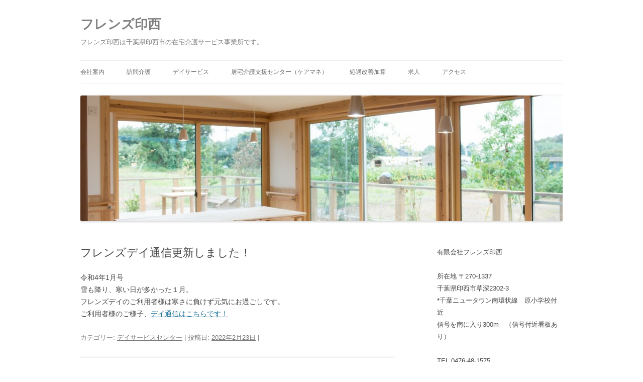

--- FILE ---
content_type: text/html; charset=UTF-8
request_url: https://friends-inzai.info/day/%E3%83%95%E3%83%AC%E3%83%B3%E3%82%BA%E3%83%87%E3%82%A4%E9%80%9A%E4%BF%A1%E6%9B%B4%E6%96%B0%E3%81%97%E3%81%BE%E3%81%97%E3%81%9F%EF%BC%81-3-2-2-2-2-2-2-2/
body_size: 11086
content:
<!DOCTYPE html>
<!--[if IE 7]>
<html class="ie ie7" dir="ltr" lang="ja" prefix="og: https://ogp.me/ns#">
<![endif]-->
<!--[if IE 8]>
<html class="ie ie8" dir="ltr" lang="ja" prefix="og: https://ogp.me/ns#">
<![endif]-->
<!--[if !(IE 7) & !(IE 8)]><!-->
<html dir="ltr" lang="ja" prefix="og: https://ogp.me/ns#">
<!--<![endif]-->
<head>
<meta charset="UTF-8" />
<meta name="viewport" content="width=device-width, initial-scale=1.0" />

<link rel="profile" href="https://gmpg.org/xfn/11" />
<link rel="pingback" href="https://friends-inzai.info/xmlrpc.php">
<!--[if lt IE 9]>
<script src="https://friends-inzai.info/wp-content/themes/twentytwelve/js/html5.js?ver=3.7.0" type="text/javascript"></script>
<![endif]-->
	<style>img:is([sizes="auto" i], [sizes^="auto," i]) { contain-intrinsic-size: 3000px 1500px }</style>
	
		<!-- All in One SEO 4.9.1 - aioseo.com -->
		<title>フレンズデイ通信更新しました！ | フレンズ印西| 印西市| デイサービス | 機能訓練| リハビリ</title>
	<meta name="description" content="印西市のデイサービスフレンズ印西デイサービスセンターです。 フレンズ印西は、訪問看護、訪問介護、ケアマネ事業所併設で、介護に関する様々なご相談にこたえられるよう、運営しております。| 令和4年1月号雪も降り、寒い日が多かった１月。フレンズデイのご利用者様は寒さに負けず元気にお過ごしです。ご利用" />
	<meta name="robots" content="max-image-preview:large" />
	<meta name="author" content="friends-sugiyama"/>
	<meta name="google-site-verification" content="JcS6QQAPzBrwDkoGGNLj2L1M274PW_IQLaoVL5504I8" />
	<meta name="keywords" content="デイサービスセンター" />
	<link rel="canonical" href="https://friends-inzai.info/day/%e3%83%95%e3%83%ac%e3%83%b3%e3%82%ba%e3%83%87%e3%82%a4%e9%80%9a%e4%bf%a1%e6%9b%b4%e6%96%b0%e3%81%97%e3%81%be%e3%81%97%e3%81%9f%ef%bc%81-3-2-2-2-2-2-2-2/" />
	<meta name="generator" content="All in One SEO (AIOSEO) 4.9.1" />
		<meta property="og:locale" content="ja_JP" />
		<meta property="og:site_name" content="フレンズ印西 | フレンズ印西は千葉県印西市の在宅介護サービス事業所です。" />
		<meta property="og:type" content="article" />
		<meta property="og:title" content="フレンズデイ通信更新しました！ | フレンズ印西| 印西市| デイサービス | 機能訓練| リハビリ" />
		<meta property="og:description" content="印西市のデイサービスフレンズ印西デイサービスセンターです。 フレンズ印西は、訪問看護、訪問介護、ケアマネ事業所併設で、介護に関する様々なご相談にこたえられるよう、運営しております。| 令和4年1月号雪も降り、寒い日が多かった１月。フレンズデイのご利用者様は寒さに負けず元気にお過ごしです。ご利用" />
		<meta property="og:url" content="https://friends-inzai.info/day/%e3%83%95%e3%83%ac%e3%83%b3%e3%82%ba%e3%83%87%e3%82%a4%e9%80%9a%e4%bf%a1%e6%9b%b4%e6%96%b0%e3%81%97%e3%81%be%e3%81%97%e3%81%9f%ef%bc%81-3-2-2-2-2-2-2-2/" />
		<meta property="article:published_time" content="2022-02-23T01:54:11+00:00" />
		<meta property="article:modified_time" content="2022-02-23T01:54:12+00:00" />
		<meta name="twitter:card" content="summary" />
		<meta name="twitter:title" content="フレンズデイ通信更新しました！ | フレンズ印西| 印西市| デイサービス | 機能訓練| リハビリ" />
		<meta name="twitter:description" content="印西市のデイサービスフレンズ印西デイサービスセンターです。 フレンズ印西は、訪問看護、訪問介護、ケアマネ事業所併設で、介護に関する様々なご相談にこたえられるよう、運営しております。| 令和4年1月号雪も降り、寒い日が多かった１月。フレンズデイのご利用者様は寒さに負けず元気にお過ごしです。ご利用" />
		<script type="application/ld+json" class="aioseo-schema">
			{"@context":"https:\/\/schema.org","@graph":[{"@type":"Article","@id":"https:\/\/friends-inzai.info\/day\/%e3%83%95%e3%83%ac%e3%83%b3%e3%82%ba%e3%83%87%e3%82%a4%e9%80%9a%e4%bf%a1%e6%9b%b4%e6%96%b0%e3%81%97%e3%81%be%e3%81%97%e3%81%9f%ef%bc%81-3-2-2-2-2-2-2-2\/#article","name":"\u30d5\u30ec\u30f3\u30ba\u30c7\u30a4\u901a\u4fe1\u66f4\u65b0\u3057\u307e\u3057\u305f\uff01 | \u30d5\u30ec\u30f3\u30ba\u5370\u897f| \u5370\u897f\u5e02| \u30c7\u30a4\u30b5\u30fc\u30d3\u30b9 | \u6a5f\u80fd\u8a13\u7df4| \u30ea\u30cf\u30d3\u30ea","headline":"\u30d5\u30ec\u30f3\u30ba\u30c7\u30a4\u901a\u4fe1\u66f4\u65b0\u3057\u307e\u3057\u305f\uff01","author":{"@id":"https:\/\/friends-inzai.info\/author\/friends-sugiyama\/#author"},"publisher":{"@id":"https:\/\/friends-inzai.info\/#organization"},"image":{"@type":"ImageObject","url":"https:\/\/friends-inzai.info\/wp-content\/uploads\/2015\/12\/cropped-mono-PNG.jpg","@id":"https:\/\/friends-inzai.info\/#articleImage","width":512,"height":512},"datePublished":"2022-02-23T10:54:11+09:00","dateModified":"2022-02-23T10:54:12+09:00","inLanguage":"ja","mainEntityOfPage":{"@id":"https:\/\/friends-inzai.info\/day\/%e3%83%95%e3%83%ac%e3%83%b3%e3%82%ba%e3%83%87%e3%82%a4%e9%80%9a%e4%bf%a1%e6%9b%b4%e6%96%b0%e3%81%97%e3%81%be%e3%81%97%e3%81%9f%ef%bc%81-3-2-2-2-2-2-2-2\/#webpage"},"isPartOf":{"@id":"https:\/\/friends-inzai.info\/day\/%e3%83%95%e3%83%ac%e3%83%b3%e3%82%ba%e3%83%87%e3%82%a4%e9%80%9a%e4%bf%a1%e6%9b%b4%e6%96%b0%e3%81%97%e3%81%be%e3%81%97%e3%81%9f%ef%bc%81-3-2-2-2-2-2-2-2\/#webpage"},"articleSection":"\u30c7\u30a4\u30b5\u30fc\u30d3\u30b9\u30bb\u30f3\u30bf\u30fc"},{"@type":"BreadcrumbList","@id":"https:\/\/friends-inzai.info\/day\/%e3%83%95%e3%83%ac%e3%83%b3%e3%82%ba%e3%83%87%e3%82%a4%e9%80%9a%e4%bf%a1%e6%9b%b4%e6%96%b0%e3%81%97%e3%81%be%e3%81%97%e3%81%9f%ef%bc%81-3-2-2-2-2-2-2-2\/#breadcrumblist","itemListElement":[{"@type":"ListItem","@id":"https:\/\/friends-inzai.info#listItem","position":1,"name":"\u30db\u30fc\u30e0","item":"https:\/\/friends-inzai.info","nextItem":{"@type":"ListItem","@id":"https:\/\/friends-inzai.info\/category\/day\/#listItem","name":"\u30c7\u30a4\u30b5\u30fc\u30d3\u30b9\u30bb\u30f3\u30bf\u30fc"}},{"@type":"ListItem","@id":"https:\/\/friends-inzai.info\/category\/day\/#listItem","position":2,"name":"\u30c7\u30a4\u30b5\u30fc\u30d3\u30b9\u30bb\u30f3\u30bf\u30fc","item":"https:\/\/friends-inzai.info\/category\/day\/","nextItem":{"@type":"ListItem","@id":"https:\/\/friends-inzai.info\/day\/%e3%83%95%e3%83%ac%e3%83%b3%e3%82%ba%e3%83%87%e3%82%a4%e9%80%9a%e4%bf%a1%e6%9b%b4%e6%96%b0%e3%81%97%e3%81%be%e3%81%97%e3%81%9f%ef%bc%81-3-2-2-2-2-2-2-2\/#listItem","name":"\u30d5\u30ec\u30f3\u30ba\u30c7\u30a4\u901a\u4fe1\u66f4\u65b0\u3057\u307e\u3057\u305f\uff01"},"previousItem":{"@type":"ListItem","@id":"https:\/\/friends-inzai.info#listItem","name":"\u30db\u30fc\u30e0"}},{"@type":"ListItem","@id":"https:\/\/friends-inzai.info\/day\/%e3%83%95%e3%83%ac%e3%83%b3%e3%82%ba%e3%83%87%e3%82%a4%e9%80%9a%e4%bf%a1%e6%9b%b4%e6%96%b0%e3%81%97%e3%81%be%e3%81%97%e3%81%9f%ef%bc%81-3-2-2-2-2-2-2-2\/#listItem","position":3,"name":"\u30d5\u30ec\u30f3\u30ba\u30c7\u30a4\u901a\u4fe1\u66f4\u65b0\u3057\u307e\u3057\u305f\uff01","previousItem":{"@type":"ListItem","@id":"https:\/\/friends-inzai.info\/category\/day\/#listItem","name":"\u30c7\u30a4\u30b5\u30fc\u30d3\u30b9\u30bb\u30f3\u30bf\u30fc"}}]},{"@type":"Organization","@id":"https:\/\/friends-inzai.info\/#organization","name":"\u30d5\u30ec\u30f3\u30ba\u5370\u897f","description":"\u30d5\u30ec\u30f3\u30ba\u5370\u897f\u306f\u5343\u8449\u770c\u5370\u897f\u5e02\u306e\u5728\u5b85\u4ecb\u8b77\u30b5\u30fc\u30d3\u30b9\u4e8b\u696d\u6240\u3067\u3059\u3002","url":"https:\/\/friends-inzai.info\/","telephone":"+81476481575","logo":{"@type":"ImageObject","url":"https:\/\/friends-inzai.info\/wp-content\/uploads\/2015\/12\/cropped-mono-PNG.jpg","@id":"https:\/\/friends-inzai.info\/day\/%e3%83%95%e3%83%ac%e3%83%b3%e3%82%ba%e3%83%87%e3%82%a4%e9%80%9a%e4%bf%a1%e6%9b%b4%e6%96%b0%e3%81%97%e3%81%be%e3%81%97%e3%81%9f%ef%bc%81-3-2-2-2-2-2-2-2\/#organizationLogo","width":512,"height":512},"image":{"@id":"https:\/\/friends-inzai.info\/day\/%e3%83%95%e3%83%ac%e3%83%b3%e3%82%ba%e3%83%87%e3%82%a4%e9%80%9a%e4%bf%a1%e6%9b%b4%e6%96%b0%e3%81%97%e3%81%be%e3%81%97%e3%81%9f%ef%bc%81-3-2-2-2-2-2-2-2\/#organizationLogo"}},{"@type":"Person","@id":"https:\/\/friends-inzai.info\/author\/friends-sugiyama\/#author","url":"https:\/\/friends-inzai.info\/author\/friends-sugiyama\/","name":"friends-sugiyama","image":{"@type":"ImageObject","@id":"https:\/\/friends-inzai.info\/day\/%e3%83%95%e3%83%ac%e3%83%b3%e3%82%ba%e3%83%87%e3%82%a4%e9%80%9a%e4%bf%a1%e6%9b%b4%e6%96%b0%e3%81%97%e3%81%be%e3%81%97%e3%81%9f%ef%bc%81-3-2-2-2-2-2-2-2\/#authorImage","url":"https:\/\/secure.gravatar.com\/avatar\/9c27d1489a21c1614978111c31eb02e65ca6994db313a849207ab057fa419eca?s=96&d=mm&r=g","width":96,"height":96,"caption":"friends-sugiyama"}},{"@type":"WebPage","@id":"https:\/\/friends-inzai.info\/day\/%e3%83%95%e3%83%ac%e3%83%b3%e3%82%ba%e3%83%87%e3%82%a4%e9%80%9a%e4%bf%a1%e6%9b%b4%e6%96%b0%e3%81%97%e3%81%be%e3%81%97%e3%81%9f%ef%bc%81-3-2-2-2-2-2-2-2\/#webpage","url":"https:\/\/friends-inzai.info\/day\/%e3%83%95%e3%83%ac%e3%83%b3%e3%82%ba%e3%83%87%e3%82%a4%e9%80%9a%e4%bf%a1%e6%9b%b4%e6%96%b0%e3%81%97%e3%81%be%e3%81%97%e3%81%9f%ef%bc%81-3-2-2-2-2-2-2-2\/","name":"\u30d5\u30ec\u30f3\u30ba\u30c7\u30a4\u901a\u4fe1\u66f4\u65b0\u3057\u307e\u3057\u305f\uff01 | \u30d5\u30ec\u30f3\u30ba\u5370\u897f| \u5370\u897f\u5e02| \u30c7\u30a4\u30b5\u30fc\u30d3\u30b9 | \u6a5f\u80fd\u8a13\u7df4| \u30ea\u30cf\u30d3\u30ea","description":"\u5370\u897f\u5e02\u306e\u30c7\u30a4\u30b5\u30fc\u30d3\u30b9\u30d5\u30ec\u30f3\u30ba\u5370\u897f\u30c7\u30a4\u30b5\u30fc\u30d3\u30b9\u30bb\u30f3\u30bf\u30fc\u3067\u3059\u3002 \u30d5\u30ec\u30f3\u30ba\u5370\u897f\u306f\u3001\u8a2a\u554f\u770b\u8b77\u3001\u8a2a\u554f\u4ecb\u8b77\u3001\u30b1\u30a2\u30de\u30cd\u4e8b\u696d\u6240\u4f75\u8a2d\u3067\u3001\u4ecb\u8b77\u306b\u95a2\u3059\u308b\u69d8\u3005\u306a\u3054\u76f8\u8ac7\u306b\u3053\u305f\u3048\u3089\u308c\u308b\u3088\u3046\u3001\u904b\u55b6\u3057\u3066\u304a\u308a\u307e\u3059\u3002| \u4ee4\u548c4\u5e741\u6708\u53f7\u96ea\u3082\u964d\u308a\u3001\u5bd2\u3044\u65e5\u304c\u591a\u304b\u3063\u305f\uff11\u6708\u3002\u30d5\u30ec\u30f3\u30ba\u30c7\u30a4\u306e\u3054\u5229\u7528\u8005\u69d8\u306f\u5bd2\u3055\u306b\u8ca0\u3051\u305a\u5143\u6c17\u306b\u304a\u904e\u3054\u3057\u3067\u3059\u3002\u3054\u5229\u7528","inLanguage":"ja","isPartOf":{"@id":"https:\/\/friends-inzai.info\/#website"},"breadcrumb":{"@id":"https:\/\/friends-inzai.info\/day\/%e3%83%95%e3%83%ac%e3%83%b3%e3%82%ba%e3%83%87%e3%82%a4%e9%80%9a%e4%bf%a1%e6%9b%b4%e6%96%b0%e3%81%97%e3%81%be%e3%81%97%e3%81%9f%ef%bc%81-3-2-2-2-2-2-2-2\/#breadcrumblist"},"author":{"@id":"https:\/\/friends-inzai.info\/author\/friends-sugiyama\/#author"},"creator":{"@id":"https:\/\/friends-inzai.info\/author\/friends-sugiyama\/#author"},"datePublished":"2022-02-23T10:54:11+09:00","dateModified":"2022-02-23T10:54:12+09:00"},{"@type":"WebSite","@id":"https:\/\/friends-inzai.info\/#website","url":"https:\/\/friends-inzai.info\/","name":"\u30d5\u30ec\u30f3\u30ba\u5370\u897f","description":"\u30d5\u30ec\u30f3\u30ba\u5370\u897f\u306f\u5343\u8449\u770c\u5370\u897f\u5e02\u306e\u5728\u5b85\u4ecb\u8b77\u30b5\u30fc\u30d3\u30b9\u4e8b\u696d\u6240\u3067\u3059\u3002","inLanguage":"ja","publisher":{"@id":"https:\/\/friends-inzai.info\/#organization"}}]}
		</script>
		<!-- All in One SEO -->

<link rel="alternate" type="application/rss+xml" title="フレンズ印西 &raquo; フィード" href="https://friends-inzai.info/feed/" />
<link rel="alternate" type="application/rss+xml" title="フレンズ印西 &raquo; コメントフィード" href="https://friends-inzai.info/comments/feed/" />
<link rel="alternate" type="application/rss+xml" title="フレンズ印西 &raquo; フレンズデイ通信更新しました！ のコメントのフィード" href="https://friends-inzai.info/day/%e3%83%95%e3%83%ac%e3%83%b3%e3%82%ba%e3%83%87%e3%82%a4%e9%80%9a%e4%bf%a1%e6%9b%b4%e6%96%b0%e3%81%97%e3%81%be%e3%81%97%e3%81%9f%ef%bc%81-3-2-2-2-2-2-2-2/feed/" />
		<!-- This site uses the Google Analytics by MonsterInsights plugin v9.11.1 - Using Analytics tracking - https://www.monsterinsights.com/ -->
		<!-- Note: MonsterInsights is not currently configured on this site. The site owner needs to authenticate with Google Analytics in the MonsterInsights settings panel. -->
					<!-- No tracking code set -->
				<!-- / Google Analytics by MonsterInsights -->
		<script type="text/javascript">
/* <![CDATA[ */
window._wpemojiSettings = {"baseUrl":"https:\/\/s.w.org\/images\/core\/emoji\/16.0.1\/72x72\/","ext":".png","svgUrl":"https:\/\/s.w.org\/images\/core\/emoji\/16.0.1\/svg\/","svgExt":".svg","source":{"concatemoji":"https:\/\/friends-inzai.info\/wp-includes\/js\/wp-emoji-release.min.js?ver=6.8.3"}};
/*! This file is auto-generated */
!function(s,n){var o,i,e;function c(e){try{var t={supportTests:e,timestamp:(new Date).valueOf()};sessionStorage.setItem(o,JSON.stringify(t))}catch(e){}}function p(e,t,n){e.clearRect(0,0,e.canvas.width,e.canvas.height),e.fillText(t,0,0);var t=new Uint32Array(e.getImageData(0,0,e.canvas.width,e.canvas.height).data),a=(e.clearRect(0,0,e.canvas.width,e.canvas.height),e.fillText(n,0,0),new Uint32Array(e.getImageData(0,0,e.canvas.width,e.canvas.height).data));return t.every(function(e,t){return e===a[t]})}function u(e,t){e.clearRect(0,0,e.canvas.width,e.canvas.height),e.fillText(t,0,0);for(var n=e.getImageData(16,16,1,1),a=0;a<n.data.length;a++)if(0!==n.data[a])return!1;return!0}function f(e,t,n,a){switch(t){case"flag":return n(e,"\ud83c\udff3\ufe0f\u200d\u26a7\ufe0f","\ud83c\udff3\ufe0f\u200b\u26a7\ufe0f")?!1:!n(e,"\ud83c\udde8\ud83c\uddf6","\ud83c\udde8\u200b\ud83c\uddf6")&&!n(e,"\ud83c\udff4\udb40\udc67\udb40\udc62\udb40\udc65\udb40\udc6e\udb40\udc67\udb40\udc7f","\ud83c\udff4\u200b\udb40\udc67\u200b\udb40\udc62\u200b\udb40\udc65\u200b\udb40\udc6e\u200b\udb40\udc67\u200b\udb40\udc7f");case"emoji":return!a(e,"\ud83e\udedf")}return!1}function g(e,t,n,a){var r="undefined"!=typeof WorkerGlobalScope&&self instanceof WorkerGlobalScope?new OffscreenCanvas(300,150):s.createElement("canvas"),o=r.getContext("2d",{willReadFrequently:!0}),i=(o.textBaseline="top",o.font="600 32px Arial",{});return e.forEach(function(e){i[e]=t(o,e,n,a)}),i}function t(e){var t=s.createElement("script");t.src=e,t.defer=!0,s.head.appendChild(t)}"undefined"!=typeof Promise&&(o="wpEmojiSettingsSupports",i=["flag","emoji"],n.supports={everything:!0,everythingExceptFlag:!0},e=new Promise(function(e){s.addEventListener("DOMContentLoaded",e,{once:!0})}),new Promise(function(t){var n=function(){try{var e=JSON.parse(sessionStorage.getItem(o));if("object"==typeof e&&"number"==typeof e.timestamp&&(new Date).valueOf()<e.timestamp+604800&&"object"==typeof e.supportTests)return e.supportTests}catch(e){}return null}();if(!n){if("undefined"!=typeof Worker&&"undefined"!=typeof OffscreenCanvas&&"undefined"!=typeof URL&&URL.createObjectURL&&"undefined"!=typeof Blob)try{var e="postMessage("+g.toString()+"("+[JSON.stringify(i),f.toString(),p.toString(),u.toString()].join(",")+"));",a=new Blob([e],{type:"text/javascript"}),r=new Worker(URL.createObjectURL(a),{name:"wpTestEmojiSupports"});return void(r.onmessage=function(e){c(n=e.data),r.terminate(),t(n)})}catch(e){}c(n=g(i,f,p,u))}t(n)}).then(function(e){for(var t in e)n.supports[t]=e[t],n.supports.everything=n.supports.everything&&n.supports[t],"flag"!==t&&(n.supports.everythingExceptFlag=n.supports.everythingExceptFlag&&n.supports[t]);n.supports.everythingExceptFlag=n.supports.everythingExceptFlag&&!n.supports.flag,n.DOMReady=!1,n.readyCallback=function(){n.DOMReady=!0}}).then(function(){return e}).then(function(){var e;n.supports.everything||(n.readyCallback(),(e=n.source||{}).concatemoji?t(e.concatemoji):e.wpemoji&&e.twemoji&&(t(e.twemoji),t(e.wpemoji)))}))}((window,document),window._wpemojiSettings);
/* ]]> */
</script>
<style id='wp-emoji-styles-inline-css' type='text/css'>

	img.wp-smiley, img.emoji {
		display: inline !important;
		border: none !important;
		box-shadow: none !important;
		height: 1em !important;
		width: 1em !important;
		margin: 0 0.07em !important;
		vertical-align: -0.1em !important;
		background: none !important;
		padding: 0 !important;
	}
</style>
<link rel='stylesheet' id='wp-block-library-css' href='https://friends-inzai.info/wp-includes/css/dist/block-library/style.min.css?ver=6.8.3' type='text/css' media='all' />
<style id='wp-block-library-theme-inline-css' type='text/css'>
.wp-block-audio :where(figcaption){color:#555;font-size:13px;text-align:center}.is-dark-theme .wp-block-audio :where(figcaption){color:#ffffffa6}.wp-block-audio{margin:0 0 1em}.wp-block-code{border:1px solid #ccc;border-radius:4px;font-family:Menlo,Consolas,monaco,monospace;padding:.8em 1em}.wp-block-embed :where(figcaption){color:#555;font-size:13px;text-align:center}.is-dark-theme .wp-block-embed :where(figcaption){color:#ffffffa6}.wp-block-embed{margin:0 0 1em}.blocks-gallery-caption{color:#555;font-size:13px;text-align:center}.is-dark-theme .blocks-gallery-caption{color:#ffffffa6}:root :where(.wp-block-image figcaption){color:#555;font-size:13px;text-align:center}.is-dark-theme :root :where(.wp-block-image figcaption){color:#ffffffa6}.wp-block-image{margin:0 0 1em}.wp-block-pullquote{border-bottom:4px solid;border-top:4px solid;color:currentColor;margin-bottom:1.75em}.wp-block-pullquote cite,.wp-block-pullquote footer,.wp-block-pullquote__citation{color:currentColor;font-size:.8125em;font-style:normal;text-transform:uppercase}.wp-block-quote{border-left:.25em solid;margin:0 0 1.75em;padding-left:1em}.wp-block-quote cite,.wp-block-quote footer{color:currentColor;font-size:.8125em;font-style:normal;position:relative}.wp-block-quote:where(.has-text-align-right){border-left:none;border-right:.25em solid;padding-left:0;padding-right:1em}.wp-block-quote:where(.has-text-align-center){border:none;padding-left:0}.wp-block-quote.is-large,.wp-block-quote.is-style-large,.wp-block-quote:where(.is-style-plain){border:none}.wp-block-search .wp-block-search__label{font-weight:700}.wp-block-search__button{border:1px solid #ccc;padding:.375em .625em}:where(.wp-block-group.has-background){padding:1.25em 2.375em}.wp-block-separator.has-css-opacity{opacity:.4}.wp-block-separator{border:none;border-bottom:2px solid;margin-left:auto;margin-right:auto}.wp-block-separator.has-alpha-channel-opacity{opacity:1}.wp-block-separator:not(.is-style-wide):not(.is-style-dots){width:100px}.wp-block-separator.has-background:not(.is-style-dots){border-bottom:none;height:1px}.wp-block-separator.has-background:not(.is-style-wide):not(.is-style-dots){height:2px}.wp-block-table{margin:0 0 1em}.wp-block-table td,.wp-block-table th{word-break:normal}.wp-block-table :where(figcaption){color:#555;font-size:13px;text-align:center}.is-dark-theme .wp-block-table :where(figcaption){color:#ffffffa6}.wp-block-video :where(figcaption){color:#555;font-size:13px;text-align:center}.is-dark-theme .wp-block-video :where(figcaption){color:#ffffffa6}.wp-block-video{margin:0 0 1em}:root :where(.wp-block-template-part.has-background){margin-bottom:0;margin-top:0;padding:1.25em 2.375em}
</style>
<style id='classic-theme-styles-inline-css' type='text/css'>
/*! This file is auto-generated */
.wp-block-button__link{color:#fff;background-color:#32373c;border-radius:9999px;box-shadow:none;text-decoration:none;padding:calc(.667em + 2px) calc(1.333em + 2px);font-size:1.125em}.wp-block-file__button{background:#32373c;color:#fff;text-decoration:none}
</style>
<link rel='stylesheet' id='aioseo/css/src/vue/standalone/blocks/table-of-contents/global.scss-css' href='https://friends-inzai.info/wp-content/plugins/all-in-one-seo-pack/dist/Lite/assets/css/table-of-contents/global.e90f6d47.css?ver=4.9.1' type='text/css' media='all' />
<style id='global-styles-inline-css' type='text/css'>
:root{--wp--preset--aspect-ratio--square: 1;--wp--preset--aspect-ratio--4-3: 4/3;--wp--preset--aspect-ratio--3-4: 3/4;--wp--preset--aspect-ratio--3-2: 3/2;--wp--preset--aspect-ratio--2-3: 2/3;--wp--preset--aspect-ratio--16-9: 16/9;--wp--preset--aspect-ratio--9-16: 9/16;--wp--preset--color--black: #000000;--wp--preset--color--cyan-bluish-gray: #abb8c3;--wp--preset--color--white: #fff;--wp--preset--color--pale-pink: #f78da7;--wp--preset--color--vivid-red: #cf2e2e;--wp--preset--color--luminous-vivid-orange: #ff6900;--wp--preset--color--luminous-vivid-amber: #fcb900;--wp--preset--color--light-green-cyan: #7bdcb5;--wp--preset--color--vivid-green-cyan: #00d084;--wp--preset--color--pale-cyan-blue: #8ed1fc;--wp--preset--color--vivid-cyan-blue: #0693e3;--wp--preset--color--vivid-purple: #9b51e0;--wp--preset--color--blue: #21759b;--wp--preset--color--dark-gray: #444;--wp--preset--color--medium-gray: #9f9f9f;--wp--preset--color--light-gray: #e6e6e6;--wp--preset--gradient--vivid-cyan-blue-to-vivid-purple: linear-gradient(135deg,rgba(6,147,227,1) 0%,rgb(155,81,224) 100%);--wp--preset--gradient--light-green-cyan-to-vivid-green-cyan: linear-gradient(135deg,rgb(122,220,180) 0%,rgb(0,208,130) 100%);--wp--preset--gradient--luminous-vivid-amber-to-luminous-vivid-orange: linear-gradient(135deg,rgba(252,185,0,1) 0%,rgba(255,105,0,1) 100%);--wp--preset--gradient--luminous-vivid-orange-to-vivid-red: linear-gradient(135deg,rgba(255,105,0,1) 0%,rgb(207,46,46) 100%);--wp--preset--gradient--very-light-gray-to-cyan-bluish-gray: linear-gradient(135deg,rgb(238,238,238) 0%,rgb(169,184,195) 100%);--wp--preset--gradient--cool-to-warm-spectrum: linear-gradient(135deg,rgb(74,234,220) 0%,rgb(151,120,209) 20%,rgb(207,42,186) 40%,rgb(238,44,130) 60%,rgb(251,105,98) 80%,rgb(254,248,76) 100%);--wp--preset--gradient--blush-light-purple: linear-gradient(135deg,rgb(255,206,236) 0%,rgb(152,150,240) 100%);--wp--preset--gradient--blush-bordeaux: linear-gradient(135deg,rgb(254,205,165) 0%,rgb(254,45,45) 50%,rgb(107,0,62) 100%);--wp--preset--gradient--luminous-dusk: linear-gradient(135deg,rgb(255,203,112) 0%,rgb(199,81,192) 50%,rgb(65,88,208) 100%);--wp--preset--gradient--pale-ocean: linear-gradient(135deg,rgb(255,245,203) 0%,rgb(182,227,212) 50%,rgb(51,167,181) 100%);--wp--preset--gradient--electric-grass: linear-gradient(135deg,rgb(202,248,128) 0%,rgb(113,206,126) 100%);--wp--preset--gradient--midnight: linear-gradient(135deg,rgb(2,3,129) 0%,rgb(40,116,252) 100%);--wp--preset--font-size--small: 13px;--wp--preset--font-size--medium: 20px;--wp--preset--font-size--large: 36px;--wp--preset--font-size--x-large: 42px;--wp--preset--spacing--20: 0.44rem;--wp--preset--spacing--30: 0.67rem;--wp--preset--spacing--40: 1rem;--wp--preset--spacing--50: 1.5rem;--wp--preset--spacing--60: 2.25rem;--wp--preset--spacing--70: 3.38rem;--wp--preset--spacing--80: 5.06rem;--wp--preset--shadow--natural: 6px 6px 9px rgba(0, 0, 0, 0.2);--wp--preset--shadow--deep: 12px 12px 50px rgba(0, 0, 0, 0.4);--wp--preset--shadow--sharp: 6px 6px 0px rgba(0, 0, 0, 0.2);--wp--preset--shadow--outlined: 6px 6px 0px -3px rgba(255, 255, 255, 1), 6px 6px rgba(0, 0, 0, 1);--wp--preset--shadow--crisp: 6px 6px 0px rgba(0, 0, 0, 1);}:where(.is-layout-flex){gap: 0.5em;}:where(.is-layout-grid){gap: 0.5em;}body .is-layout-flex{display: flex;}.is-layout-flex{flex-wrap: wrap;align-items: center;}.is-layout-flex > :is(*, div){margin: 0;}body .is-layout-grid{display: grid;}.is-layout-grid > :is(*, div){margin: 0;}:where(.wp-block-columns.is-layout-flex){gap: 2em;}:where(.wp-block-columns.is-layout-grid){gap: 2em;}:where(.wp-block-post-template.is-layout-flex){gap: 1.25em;}:where(.wp-block-post-template.is-layout-grid){gap: 1.25em;}.has-black-color{color: var(--wp--preset--color--black) !important;}.has-cyan-bluish-gray-color{color: var(--wp--preset--color--cyan-bluish-gray) !important;}.has-white-color{color: var(--wp--preset--color--white) !important;}.has-pale-pink-color{color: var(--wp--preset--color--pale-pink) !important;}.has-vivid-red-color{color: var(--wp--preset--color--vivid-red) !important;}.has-luminous-vivid-orange-color{color: var(--wp--preset--color--luminous-vivid-orange) !important;}.has-luminous-vivid-amber-color{color: var(--wp--preset--color--luminous-vivid-amber) !important;}.has-light-green-cyan-color{color: var(--wp--preset--color--light-green-cyan) !important;}.has-vivid-green-cyan-color{color: var(--wp--preset--color--vivid-green-cyan) !important;}.has-pale-cyan-blue-color{color: var(--wp--preset--color--pale-cyan-blue) !important;}.has-vivid-cyan-blue-color{color: var(--wp--preset--color--vivid-cyan-blue) !important;}.has-vivid-purple-color{color: var(--wp--preset--color--vivid-purple) !important;}.has-black-background-color{background-color: var(--wp--preset--color--black) !important;}.has-cyan-bluish-gray-background-color{background-color: var(--wp--preset--color--cyan-bluish-gray) !important;}.has-white-background-color{background-color: var(--wp--preset--color--white) !important;}.has-pale-pink-background-color{background-color: var(--wp--preset--color--pale-pink) !important;}.has-vivid-red-background-color{background-color: var(--wp--preset--color--vivid-red) !important;}.has-luminous-vivid-orange-background-color{background-color: var(--wp--preset--color--luminous-vivid-orange) !important;}.has-luminous-vivid-amber-background-color{background-color: var(--wp--preset--color--luminous-vivid-amber) !important;}.has-light-green-cyan-background-color{background-color: var(--wp--preset--color--light-green-cyan) !important;}.has-vivid-green-cyan-background-color{background-color: var(--wp--preset--color--vivid-green-cyan) !important;}.has-pale-cyan-blue-background-color{background-color: var(--wp--preset--color--pale-cyan-blue) !important;}.has-vivid-cyan-blue-background-color{background-color: var(--wp--preset--color--vivid-cyan-blue) !important;}.has-vivid-purple-background-color{background-color: var(--wp--preset--color--vivid-purple) !important;}.has-black-border-color{border-color: var(--wp--preset--color--black) !important;}.has-cyan-bluish-gray-border-color{border-color: var(--wp--preset--color--cyan-bluish-gray) !important;}.has-white-border-color{border-color: var(--wp--preset--color--white) !important;}.has-pale-pink-border-color{border-color: var(--wp--preset--color--pale-pink) !important;}.has-vivid-red-border-color{border-color: var(--wp--preset--color--vivid-red) !important;}.has-luminous-vivid-orange-border-color{border-color: var(--wp--preset--color--luminous-vivid-orange) !important;}.has-luminous-vivid-amber-border-color{border-color: var(--wp--preset--color--luminous-vivid-amber) !important;}.has-light-green-cyan-border-color{border-color: var(--wp--preset--color--light-green-cyan) !important;}.has-vivid-green-cyan-border-color{border-color: var(--wp--preset--color--vivid-green-cyan) !important;}.has-pale-cyan-blue-border-color{border-color: var(--wp--preset--color--pale-cyan-blue) !important;}.has-vivid-cyan-blue-border-color{border-color: var(--wp--preset--color--vivid-cyan-blue) !important;}.has-vivid-purple-border-color{border-color: var(--wp--preset--color--vivid-purple) !important;}.has-vivid-cyan-blue-to-vivid-purple-gradient-background{background: var(--wp--preset--gradient--vivid-cyan-blue-to-vivid-purple) !important;}.has-light-green-cyan-to-vivid-green-cyan-gradient-background{background: var(--wp--preset--gradient--light-green-cyan-to-vivid-green-cyan) !important;}.has-luminous-vivid-amber-to-luminous-vivid-orange-gradient-background{background: var(--wp--preset--gradient--luminous-vivid-amber-to-luminous-vivid-orange) !important;}.has-luminous-vivid-orange-to-vivid-red-gradient-background{background: var(--wp--preset--gradient--luminous-vivid-orange-to-vivid-red) !important;}.has-very-light-gray-to-cyan-bluish-gray-gradient-background{background: var(--wp--preset--gradient--very-light-gray-to-cyan-bluish-gray) !important;}.has-cool-to-warm-spectrum-gradient-background{background: var(--wp--preset--gradient--cool-to-warm-spectrum) !important;}.has-blush-light-purple-gradient-background{background: var(--wp--preset--gradient--blush-light-purple) !important;}.has-blush-bordeaux-gradient-background{background: var(--wp--preset--gradient--blush-bordeaux) !important;}.has-luminous-dusk-gradient-background{background: var(--wp--preset--gradient--luminous-dusk) !important;}.has-pale-ocean-gradient-background{background: var(--wp--preset--gradient--pale-ocean) !important;}.has-electric-grass-gradient-background{background: var(--wp--preset--gradient--electric-grass) !important;}.has-midnight-gradient-background{background: var(--wp--preset--gradient--midnight) !important;}.has-small-font-size{font-size: var(--wp--preset--font-size--small) !important;}.has-medium-font-size{font-size: var(--wp--preset--font-size--medium) !important;}.has-large-font-size{font-size: var(--wp--preset--font-size--large) !important;}.has-x-large-font-size{font-size: var(--wp--preset--font-size--x-large) !important;}
:where(.wp-block-post-template.is-layout-flex){gap: 1.25em;}:where(.wp-block-post-template.is-layout-grid){gap: 1.25em;}
:where(.wp-block-columns.is-layout-flex){gap: 2em;}:where(.wp-block-columns.is-layout-grid){gap: 2em;}
:root :where(.wp-block-pullquote){font-size: 1.5em;line-height: 1.6;}
</style>
<link rel='stylesheet' id='twentytwelve-style-css' href='https://friends-inzai.info/wp-content/themes/twentytwelve/style.css?ver=20250715' type='text/css' media='all' />
<link rel='stylesheet' id='twentytwelve-block-style-css' href='https://friends-inzai.info/wp-content/themes/twentytwelve/css/blocks.css?ver=20240812' type='text/css' media='all' />
<!--[if lt IE 9]>
<link rel='stylesheet' id='twentytwelve-ie-css' href='https://friends-inzai.info/wp-content/themes/twentytwelve/css/ie.css?ver=20240722' type='text/css' media='all' />
<![endif]-->
<script type="text/javascript" src="https://friends-inzai.info/wp-includes/js/jquery/jquery.min.js?ver=3.7.1" id="jquery-core-js"></script>
<script type="text/javascript" src="https://friends-inzai.info/wp-includes/js/jquery/jquery-migrate.min.js?ver=3.4.1" id="jquery-migrate-js"></script>
<script type="text/javascript" src="https://friends-inzai.info/wp-content/themes/twentytwelve/js/navigation.js?ver=20250303" id="twentytwelve-navigation-js" defer="defer" data-wp-strategy="defer"></script>
<link rel="https://api.w.org/" href="https://friends-inzai.info/wp-json/" /><link rel="alternate" title="JSON" type="application/json" href="https://friends-inzai.info/wp-json/wp/v2/posts/3090" /><link rel="EditURI" type="application/rsd+xml" title="RSD" href="https://friends-inzai.info/xmlrpc.php?rsd" />
<meta name="generator" content="WordPress 6.8.3" />
<link rel='shortlink' href='https://friends-inzai.info/?p=3090' />
<link rel="alternate" title="oEmbed (JSON)" type="application/json+oembed" href="https://friends-inzai.info/wp-json/oembed/1.0/embed?url=https%3A%2F%2Ffriends-inzai.info%2Fday%2F%25e3%2583%2595%25e3%2583%25ac%25e3%2583%25b3%25e3%2582%25ba%25e3%2583%2587%25e3%2582%25a4%25e9%2580%259a%25e4%25bf%25a1%25e6%259b%25b4%25e6%2596%25b0%25e3%2581%2597%25e3%2581%25be%25e3%2581%2597%25e3%2581%259f%25ef%25bc%2581-3-2-2-2-2-2-2-2%2F" />
<link rel="alternate" title="oEmbed (XML)" type="text/xml+oembed" href="https://friends-inzai.info/wp-json/oembed/1.0/embed?url=https%3A%2F%2Ffriends-inzai.info%2Fday%2F%25e3%2583%2595%25e3%2583%25ac%25e3%2583%25b3%25e3%2582%25ba%25e3%2583%2587%25e3%2582%25a4%25e9%2580%259a%25e4%25bf%25a1%25e6%259b%25b4%25e6%2596%25b0%25e3%2581%2597%25e3%2581%25be%25e3%2581%2597%25e3%2581%259f%25ef%25bc%2581-3-2-2-2-2-2-2-2%2F&#038;format=xml" />
	<style type="text/css" id="twentytwelve-header-css">
			.site-header h1 a,
		.site-header h2 {
			color: #7f7f7f;
		}
		</style>
	<style type="text/css" id="custom-background-css">
body.custom-background { background-color: #ffffff; }
</style>
	<link rel="icon" href="https://friends-inzai.info/wp-content/uploads/2015/12/cropped-mono-PNG-32x32.jpg" sizes="32x32" />
<link rel="icon" href="https://friends-inzai.info/wp-content/uploads/2015/12/cropped-mono-PNG-192x192.jpg" sizes="192x192" />
<link rel="apple-touch-icon" href="https://friends-inzai.info/wp-content/uploads/2015/12/cropped-mono-PNG-180x180.jpg" />
<meta name="msapplication-TileImage" content="https://friends-inzai.info/wp-content/uploads/2015/12/cropped-mono-PNG-270x270.jpg" />
</head>

<body class="wp-singular post-template-default single single-post postid-3090 single-format-standard custom-background wp-embed-responsive wp-theme-twentytwelve custom-background-white single-author">
<div id="page" class="hfeed site">
	<a class="screen-reader-text skip-link" href="#content">コンテンツへスキップ</a>
	<header id="masthead" class="site-header">
		<hgroup>
					<h1 class="site-title"><a href="https://friends-inzai.info/" rel="home" >フレンズ印西</a></h1>
			<h2 class="site-description">フレンズ印西は千葉県印西市の在宅介護サービス事業所です。</h2>
		</hgroup>

		<nav id="site-navigation" class="main-navigation">
			<button class="menu-toggle">メニュー</button>
			<div class="menu-2021-container"><ul id="menu-2021" class="nav-menu"><li id="menu-item-2904" class="menu-item menu-item-type-post_type menu-item-object-page menu-item-home menu-item-has-children menu-item-2904"><a href="https://friends-inzai.info/">会社案内</a>
<ul class="sub-menu">
	<li id="menu-item-2905" class="menu-item menu-item-type-post_type menu-item-object-page menu-item-2905"><a href="https://friends-inzai.info/%e4%bc%9a%e7%a4%be%e6%a1%88%e5%86%85-2/%e5%80%8b%e4%ba%ba%e6%83%85%e5%a0%b1%e3%81%ae%e3%81%8a%e5%8f%96%e3%82%8a%e6%89%b1%e3%81%84%e3%81%ab%e3%81%a4%e3%81%84%e3%81%a6/">プライバシーポリシー</a></li>
</ul>
</li>
<li id="menu-item-2907" class="menu-item menu-item-type-post_type menu-item-object-page menu-item-2907"><a href="https://friends-inzai.info/%e5%8d%b0%e8%a5%bf%e5%b8%82%e3%81%ae%e8%a8%aa%e5%95%8f%e4%bb%8b%e8%ad%b7%e4%ba%8b%e6%a5%ad%e6%89%80%ef%bc%88%e3%83%9b%e3%83%bc%e3%83%a0%e3%83%98%e3%83%ab%e3%83%91%e3%83%bc%e4%ba%8b%e6%a5%ad%e6%89%80/">訪問介護</a></li>
<li id="menu-item-2903" class="menu-item menu-item-type-post_type menu-item-object-page menu-item-2903"><a href="https://friends-inzai.info/%e5%8d%b0%e8%a5%bf%e5%b8%82%e3%81%ae%e3%83%87%e3%82%a4%e3%82%b5%e3%83%bc%e3%83%93%e3%82%b9%e3%80%80%e3%83%95%e3%83%ac%e3%83%b3%e3%82%ba%e5%8d%b0%e8%a5%bf%e3%83%87%e3%82%a4%e3%82%b5%e3%83%bc%e3%83%93/">デイサービス</a></li>
<li id="menu-item-2911" class="menu-item menu-item-type-post_type menu-item-object-page menu-item-2911"><a href="https://friends-inzai.info/%e5%b1%85%e5%ae%85%e6%94%af%e6%8f%b4/">居宅介護支援センター（ケアマネ）</a></li>
<li id="menu-item-2906" class="menu-item menu-item-type-post_type menu-item-object-page menu-item-2906"><a href="https://friends-inzai.info/%e5%87%a6%e9%81%87%e6%94%b9%e5%96%84%e5%8a%a0%e7%ae%97/">処遇改善加算</a></li>
<li id="menu-item-2912" class="menu-item menu-item-type-post_type menu-item-object-page menu-item-2912"><a href="https://friends-inzai.info/%e6%b1%82%e4%ba%ba%e6%a1%88%e5%86%85/">求人</a></li>
<li id="menu-item-2902" class="menu-item menu-item-type-post_type menu-item-object-page menu-item-2902"><a href="https://friends-inzai.info/%e3%82%a2%e3%82%af%e3%82%bb%e3%82%b9%e3%83%9e%e3%83%83%e3%83%97/">アクセス</a></li>
</ul></div>		</nav><!-- #site-navigation -->

				<a href="https://friends-inzai.info/"  rel="home"><img src="https://friends-inzai.info/wp-content/uploads/2015/05/cropped-s_SPS_3909.jpg" width="1024" height="267" alt="フレンズ印西" class="header-image" srcset="https://friends-inzai.info/wp-content/uploads/2015/05/cropped-s_SPS_3909.jpg 1024w, https://friends-inzai.info/wp-content/uploads/2015/05/cropped-s_SPS_3909-300x78.jpg 300w, https://friends-inzai.info/wp-content/uploads/2015/05/cropped-s_SPS_3909-660x172.jpg 660w, https://friends-inzai.info/wp-content/uploads/2015/05/cropped-s_SPS_3909-624x163.jpg 624w" sizes="(max-width: 1024px) 100vw, 1024px" decoding="async" fetchpriority="high" /></a>
			</header><!-- #masthead -->

	<div id="main" class="wrapper">

	<div id="primary" class="site-content">
		<div id="content" role="main">

			
				
	<article id="post-3090" class="post-3090 post type-post status-publish format-standard hentry category-day">
				<header class="entry-header">
			
						<h1 class="entry-title">フレンズデイ通信更新しました！</h1>
								</header><!-- .entry-header -->

				<div class="entry-content">
			
<p>令和4年1月号<br />雪も降り、寒い日が多かった１月。<br />フレンズデイのご利用者様は寒さに負けず元気にお過ごしです。<br />ご利用者様のご様子、<a href="http://friends-inzai.info/wp-content/uploads/2022/02/3f547e95fc9b99e158c65800dde75878.pdf">デイ通信はこちらです！</a></p>
					</div><!-- .entry-content -->
		
		<footer class="entry-meta">
			カテゴリー: <a href="https://friends-inzai.info/category/day/" rel="category tag">デイサービスセンター</a> | 投稿日: <a href="https://friends-inzai.info/day/%e3%83%95%e3%83%ac%e3%83%b3%e3%82%ba%e3%83%87%e3%82%a4%e9%80%9a%e4%bf%a1%e6%9b%b4%e6%96%b0%e3%81%97%e3%81%be%e3%81%97%e3%81%9f%ef%bc%81-3-2-2-2-2-2-2-2/" title="10:54 AM" rel="bookmark"><time class="entry-date" datetime="2022-02-23T10:54:11+09:00">2022年2月23日</time></a> | <span class="by-author">投稿者: <span class="author vcard"><a class="url fn n" href="https://friends-inzai.info/author/friends-sugiyama/" title="friends-sugiyama の投稿をすべて表示" rel="author">friends-sugiyama</a></span></span>								</footer><!-- .entry-meta -->
	</article><!-- #post -->

				<nav class="nav-single">
					<h3 class="assistive-text">投稿ナビゲーション</h3>
					<span class="nav-previous"><a href="https://friends-inzai.info/day/%e3%83%95%e3%83%ac%e3%83%b3%e3%82%ba%e5%8d%b0%e8%a5%bf%e3%83%87%e3%82%a4%e3%82%b5%e3%83%bc%e3%83%93%e3%82%b9%e3%82%bb%e3%83%b3%e3%82%bf%e3%83%bc%e3%80%80%e4%bb%a4%e5%92%8c%ef%bc%93%e5%b9%b4%ef%bc%99-4/" rel="prev"><span class="meta-nav">&larr;</span> フレンズ印西デイサービスセンター　令和4年1月</a></span>
					<span class="nav-next"><a href="https://friends-inzai.info/day/%e3%83%95%e3%83%ac%e3%83%b3%e3%82%ba%e5%8d%b0%e8%a5%bf%e3%83%87%e3%82%a4%e3%82%b5%e3%83%bc%e3%83%93%e3%82%b9%e3%82%bb%e3%83%b3%e3%82%bf%e3%83%bc%e3%80%80%e4%bb%a4%e5%92%8c%ef%bc%93%e5%b9%b4%ef%bc%99-5/" rel="next">フレンズ印西デイサービスセンター　令和4年2月 <span class="meta-nav">&rarr;</span></a></span>
				</nav><!-- .nav-single -->

				
<div id="comments" class="comments-area">

	
	
	
</div><!-- #comments .comments-area -->

			
		</div><!-- #content -->
	</div><!-- #primary -->


			<div id="secondary" class="widget-area" role="complementary">
			<aside id="text-3" class="widget widget_text">			<div class="textwidget"><p>有限会社フレンズ印西</p>
<p>所在地 〒270-1337<br />
千葉県印西市草深2302-3<br />
*千葉ニュータウン南環状線　原小学校付近<br />
信号を南に入り300m　（信号付近看板あり）</p>
<p>TEL 0476-48-1575<br />
FAX 0476-48-1576</p>
<p>E-mail : friends_inzai(ｱｯﾄﾏｰｸ)polka.ocn.ne.jp<br />
＊(ｱｯﾄﾏｰｸ)部分を@に変え、送信してください。</p>
<p><img src="http://friends-inzai.info/wp-content/uploads/2016/03/mono_fin-jpeg.jpg" width="220"/></p>
</div>
		</aside><aside id="calendar-2" class="widget widget_calendar"><div id="calendar_wrap" class="calendar_wrap"><table id="wp-calendar" class="wp-calendar-table">
	<caption>2026年1月</caption>
	<thead>
	<tr>
		<th scope="col" aria-label="月曜日">月</th>
		<th scope="col" aria-label="火曜日">火</th>
		<th scope="col" aria-label="水曜日">水</th>
		<th scope="col" aria-label="木曜日">木</th>
		<th scope="col" aria-label="金曜日">金</th>
		<th scope="col" aria-label="土曜日">土</th>
		<th scope="col" aria-label="日曜日">日</th>
	</tr>
	</thead>
	<tbody>
	<tr>
		<td colspan="3" class="pad">&nbsp;</td><td>1</td><td>2</td><td>3</td><td>4</td>
	</tr>
	<tr>
		<td>5</td><td>6</td><td>7</td><td>8</td><td>9</td><td>10</td><td>11</td>
	</tr>
	<tr>
		<td>12</td><td>13</td><td>14</td><td>15</td><td>16</td><td>17</td><td>18</td>
	</tr>
	<tr>
		<td>19</td><td>20</td><td>21</td><td>22</td><td>23</td><td>24</td><td>25</td>
	</tr>
	<tr>
		<td>26</td><td>27</td><td>28</td><td>29</td><td id="today">30</td><td>31</td>
		<td class="pad" colspan="1">&nbsp;</td>
	</tr>
	</tbody>
	</table><nav aria-label="前と次の月" class="wp-calendar-nav">
		<span class="wp-calendar-nav-prev"><a href="https://friends-inzai.info/2025/02/">&laquo; 2月</a></span>
		<span class="pad">&nbsp;</span>
		<span class="wp-calendar-nav-next">&nbsp;</span>
	</nav></div></aside><aside id="archives-3" class="widget widget_archive"><h3 class="widget-title">アーカイブ</h3>
			<ul>
					<li><a href='https://friends-inzai.info/2025/02/'>2025年2月</a>&nbsp;(1)</li>
	<li><a href='https://friends-inzai.info/2023/08/'>2023年8月</a>&nbsp;(1)</li>
	<li><a href='https://friends-inzai.info/2023/07/'>2023年7月</a>&nbsp;(1)</li>
	<li><a href='https://friends-inzai.info/2023/06/'>2023年6月</a>&nbsp;(1)</li>
	<li><a href='https://friends-inzai.info/2023/05/'>2023年5月</a>&nbsp;(1)</li>
	<li><a href='https://friends-inzai.info/2023/04/'>2023年4月</a>&nbsp;(4)</li>
	<li><a href='https://friends-inzai.info/2022/10/'>2022年10月</a>&nbsp;(2)</li>
	<li><a href='https://friends-inzai.info/2022/09/'>2022年9月</a>&nbsp;(2)</li>
	<li><a href='https://friends-inzai.info/2022/08/'>2022年8月</a>&nbsp;(3)</li>
	<li><a href='https://friends-inzai.info/2022/07/'>2022年7月</a>&nbsp;(1)</li>
	<li><a href='https://friends-inzai.info/2022/06/'>2022年6月</a>&nbsp;(1)</li>
	<li><a href='https://friends-inzai.info/2022/05/'>2022年5月</a>&nbsp;(2)</li>
	<li><a href='https://friends-inzai.info/2022/04/'>2022年4月</a>&nbsp;(2)</li>
	<li><a href='https://friends-inzai.info/2022/03/'>2022年3月</a>&nbsp;(2)</li>
	<li><a href='https://friends-inzai.info/2022/02/'>2022年2月</a>&nbsp;(2)</li>
	<li><a href='https://friends-inzai.info/2022/01/'>2022年1月</a>&nbsp;(3)</li>
	<li><a href='https://friends-inzai.info/2021/12/'>2021年12月</a>&nbsp;(1)</li>
	<li><a href='https://friends-inzai.info/2021/11/'>2021年11月</a>&nbsp;(2)</li>
	<li><a href='https://friends-inzai.info/2021/10/'>2021年10月</a>&nbsp;(1)</li>
	<li><a href='https://friends-inzai.info/2021/09/'>2021年9月</a>&nbsp;(2)</li>
	<li><a href='https://friends-inzai.info/2021/08/'>2021年8月</a>&nbsp;(3)</li>
	<li><a href='https://friends-inzai.info/2021/07/'>2021年7月</a>&nbsp;(1)</li>
	<li><a href='https://friends-inzai.info/2021/06/'>2021年6月</a>&nbsp;(3)</li>
	<li><a href='https://friends-inzai.info/2021/05/'>2021年5月</a>&nbsp;(2)</li>
	<li><a href='https://friends-inzai.info/2021/04/'>2021年4月</a>&nbsp;(1)</li>
	<li><a href='https://friends-inzai.info/2021/03/'>2021年3月</a>&nbsp;(1)</li>
	<li><a href='https://friends-inzai.info/2021/02/'>2021年2月</a>&nbsp;(2)</li>
	<li><a href='https://friends-inzai.info/2021/01/'>2021年1月</a>&nbsp;(2)</li>
	<li><a href='https://friends-inzai.info/2020/12/'>2020年12月</a>&nbsp;(4)</li>
	<li><a href='https://friends-inzai.info/2020/11/'>2020年11月</a>&nbsp;(2)</li>
	<li><a href='https://friends-inzai.info/2020/10/'>2020年10月</a>&nbsp;(2)</li>
	<li><a href='https://friends-inzai.info/2020/09/'>2020年9月</a>&nbsp;(3)</li>
	<li><a href='https://friends-inzai.info/2020/08/'>2020年8月</a>&nbsp;(3)</li>
	<li><a href='https://friends-inzai.info/2020/07/'>2020年7月</a>&nbsp;(1)</li>
	<li><a href='https://friends-inzai.info/2020/06/'>2020年6月</a>&nbsp;(1)</li>
	<li><a href='https://friends-inzai.info/2020/05/'>2020年5月</a>&nbsp;(1)</li>
	<li><a href='https://friends-inzai.info/2020/04/'>2020年4月</a>&nbsp;(4)</li>
	<li><a href='https://friends-inzai.info/2020/03/'>2020年3月</a>&nbsp;(2)</li>
	<li><a href='https://friends-inzai.info/2020/02/'>2020年2月</a>&nbsp;(2)</li>
	<li><a href='https://friends-inzai.info/2020/01/'>2020年1月</a>&nbsp;(2)</li>
	<li><a href='https://friends-inzai.info/2019/12/'>2019年12月</a>&nbsp;(2)</li>
	<li><a href='https://friends-inzai.info/2019/11/'>2019年11月</a>&nbsp;(1)</li>
	<li><a href='https://friends-inzai.info/2019/10/'>2019年10月</a>&nbsp;(3)</li>
	<li><a href='https://friends-inzai.info/2019/09/'>2019年9月</a>&nbsp;(2)</li>
	<li><a href='https://friends-inzai.info/2019/08/'>2019年8月</a>&nbsp;(3)</li>
	<li><a href='https://friends-inzai.info/2019/06/'>2019年6月</a>&nbsp;(3)</li>
	<li><a href='https://friends-inzai.info/2019/05/'>2019年5月</a>&nbsp;(4)</li>
	<li><a href='https://friends-inzai.info/2019/04/'>2019年4月</a>&nbsp;(1)</li>
	<li><a href='https://friends-inzai.info/2019/03/'>2019年3月</a>&nbsp;(3)</li>
	<li><a href='https://friends-inzai.info/2019/02/'>2019年2月</a>&nbsp;(1)</li>
	<li><a href='https://friends-inzai.info/2019/01/'>2019年1月</a>&nbsp;(4)</li>
	<li><a href='https://friends-inzai.info/2018/12/'>2018年12月</a>&nbsp;(1)</li>
	<li><a href='https://friends-inzai.info/2018/11/'>2018年11月</a>&nbsp;(2)</li>
	<li><a href='https://friends-inzai.info/2018/10/'>2018年10月</a>&nbsp;(2)</li>
	<li><a href='https://friends-inzai.info/2018/09/'>2018年9月</a>&nbsp;(1)</li>
	<li><a href='https://friends-inzai.info/2018/08/'>2018年8月</a>&nbsp;(3)</li>
	<li><a href='https://friends-inzai.info/2018/07/'>2018年7月</a>&nbsp;(2)</li>
	<li><a href='https://friends-inzai.info/2018/06/'>2018年6月</a>&nbsp;(2)</li>
	<li><a href='https://friends-inzai.info/2018/05/'>2018年5月</a>&nbsp;(2)</li>
	<li><a href='https://friends-inzai.info/2018/04/'>2018年4月</a>&nbsp;(3)</li>
	<li><a href='https://friends-inzai.info/2018/03/'>2018年3月</a>&nbsp;(2)</li>
	<li><a href='https://friends-inzai.info/2018/02/'>2018年2月</a>&nbsp;(2)</li>
	<li><a href='https://friends-inzai.info/2018/01/'>2018年1月</a>&nbsp;(2)</li>
	<li><a href='https://friends-inzai.info/2017/12/'>2017年12月</a>&nbsp;(1)</li>
	<li><a href='https://friends-inzai.info/2017/11/'>2017年11月</a>&nbsp;(2)</li>
	<li><a href='https://friends-inzai.info/2017/10/'>2017年10月</a>&nbsp;(3)</li>
	<li><a href='https://friends-inzai.info/2017/09/'>2017年9月</a>&nbsp;(1)</li>
	<li><a href='https://friends-inzai.info/2017/08/'>2017年8月</a>&nbsp;(2)</li>
	<li><a href='https://friends-inzai.info/2017/07/'>2017年7月</a>&nbsp;(2)</li>
	<li><a href='https://friends-inzai.info/2017/06/'>2017年6月</a>&nbsp;(4)</li>
	<li><a href='https://friends-inzai.info/2017/05/'>2017年5月</a>&nbsp;(2)</li>
	<li><a href='https://friends-inzai.info/2017/04/'>2017年4月</a>&nbsp;(2)</li>
	<li><a href='https://friends-inzai.info/2017/03/'>2017年3月</a>&nbsp;(1)</li>
	<li><a href='https://friends-inzai.info/2017/02/'>2017年2月</a>&nbsp;(4)</li>
	<li><a href='https://friends-inzai.info/2017/01/'>2017年1月</a>&nbsp;(2)</li>
	<li><a href='https://friends-inzai.info/2016/12/'>2016年12月</a>&nbsp;(2)</li>
	<li><a href='https://friends-inzai.info/2016/11/'>2016年11月</a>&nbsp;(1)</li>
	<li><a href='https://friends-inzai.info/2016/10/'>2016年10月</a>&nbsp;(2)</li>
	<li><a href='https://friends-inzai.info/2016/09/'>2016年9月</a>&nbsp;(2)</li>
	<li><a href='https://friends-inzai.info/2016/08/'>2016年8月</a>&nbsp;(2)</li>
	<li><a href='https://friends-inzai.info/2016/07/'>2016年7月</a>&nbsp;(2)</li>
	<li><a href='https://friends-inzai.info/2016/06/'>2016年6月</a>&nbsp;(3)</li>
	<li><a href='https://friends-inzai.info/2016/05/'>2016年5月</a>&nbsp;(1)</li>
	<li><a href='https://friends-inzai.info/2016/04/'>2016年4月</a>&nbsp;(2)</li>
	<li><a href='https://friends-inzai.info/2016/03/'>2016年3月</a>&nbsp;(2)</li>
	<li><a href='https://friends-inzai.info/2016/02/'>2016年2月</a>&nbsp;(2)</li>
	<li><a href='https://friends-inzai.info/2016/01/'>2016年1月</a>&nbsp;(2)</li>
	<li><a href='https://friends-inzai.info/2015/12/'>2015年12月</a>&nbsp;(2)</li>
	<li><a href='https://friends-inzai.info/2015/10/'>2015年10月</a>&nbsp;(1)</li>
	<li><a href='https://friends-inzai.info/2015/09/'>2015年9月</a>&nbsp;(1)</li>
	<li><a href='https://friends-inzai.info/2015/08/'>2015年8月</a>&nbsp;(2)</li>
	<li><a href='https://friends-inzai.info/2015/07/'>2015年7月</a>&nbsp;(1)</li>
	<li><a href='https://friends-inzai.info/2015/06/'>2015年6月</a>&nbsp;(1)</li>
	<li><a href='https://friends-inzai.info/2015/05/'>2015年5月</a>&nbsp;(1)</li>
			</ul>

			</aside>		</div><!-- #secondary -->
		</div><!-- #main .wrapper -->
	<footer id="colophon" role="contentinfo">
		<div class="site-info">
									<a href="https://ja.wordpress.org/" class="imprint" title="セマンティックなパブリッシングツール">
				Proudly powered by WordPress			</a>
		</div><!-- .site-info -->
	</footer><!-- #colophon -->
</div><!-- #page -->

<script type="speculationrules">
{"prefetch":[{"source":"document","where":{"and":[{"href_matches":"\/*"},{"not":{"href_matches":["\/wp-*.php","\/wp-admin\/*","\/wp-content\/uploads\/*","\/wp-content\/*","\/wp-content\/plugins\/*","\/wp-content\/themes\/twentytwelve\/*","\/*\\?(.+)"]}},{"not":{"selector_matches":"a[rel~=\"nofollow\"]"}},{"not":{"selector_matches":".no-prefetch, .no-prefetch a"}}]},"eagerness":"conservative"}]}
</script>
<script type="module"  src="https://friends-inzai.info/wp-content/plugins/all-in-one-seo-pack/dist/Lite/assets/table-of-contents.95d0dfce.js?ver=4.9.1" id="aioseo/js/src/vue/standalone/blocks/table-of-contents/frontend.js-js"></script>
</body>
</html>
